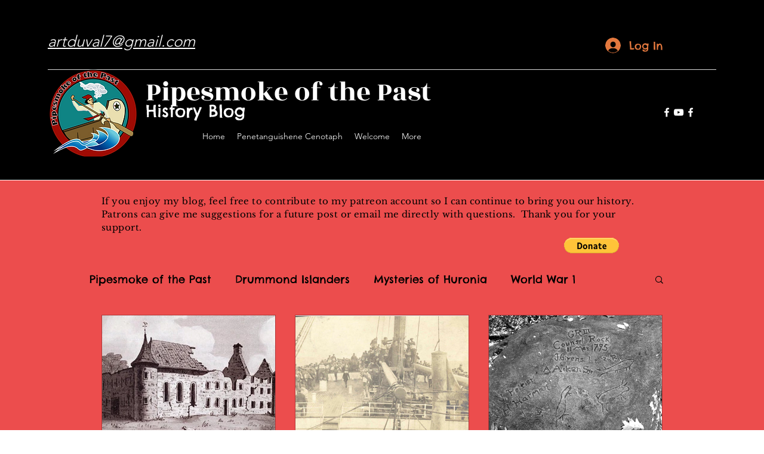

--- FILE ---
content_type: text/html; charset=utf-8
request_url: https://www.google.com/recaptcha/api2/aframe
body_size: 267
content:
<!DOCTYPE HTML><html><head><meta http-equiv="content-type" content="text/html; charset=UTF-8"></head><body><script nonce="jzO3SoT4IaMtAaoCPllVQQ">/** Anti-fraud and anti-abuse applications only. See google.com/recaptcha */ try{var clients={'sodar':'https://pagead2.googlesyndication.com/pagead/sodar?'};window.addEventListener("message",function(a){try{if(a.source===window.parent){var b=JSON.parse(a.data);var c=clients[b['id']];if(c){var d=document.createElement('img');d.src=c+b['params']+'&rc='+(localStorage.getItem("rc::a")?sessionStorage.getItem("rc::b"):"");window.document.body.appendChild(d);sessionStorage.setItem("rc::e",parseInt(sessionStorage.getItem("rc::e")||0)+1);localStorage.setItem("rc::h",'1763330892674');}}}catch(b){}});window.parent.postMessage("_grecaptcha_ready", "*");}catch(b){}</script></body></html>